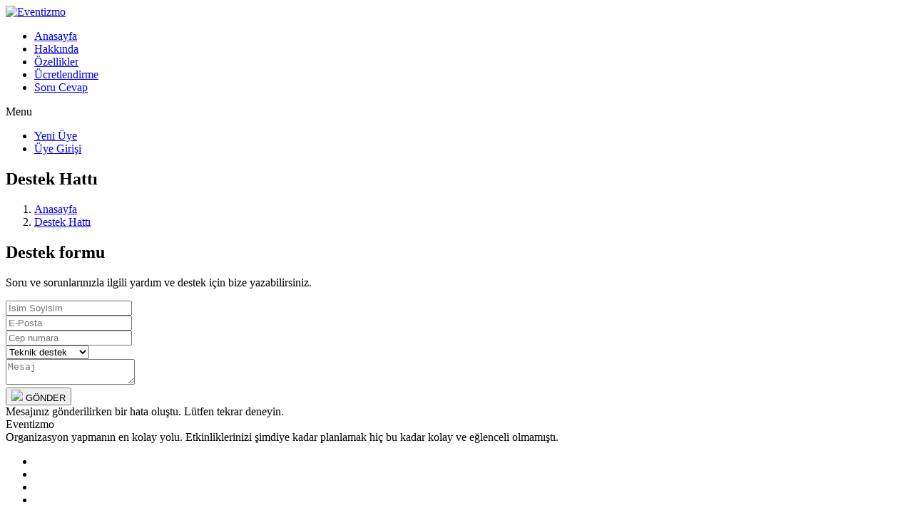

--- FILE ---
content_type: text/html; charset=UTF-8
request_url: https://www.eventizmo.com/destek-hatti
body_size: 2818
content:
<!DOCTYPE html> <html lang="tr"> <head> <title>Eventizmo - Destek Hattı</title> <meta charset="UTF-8"> <meta http-equiv="X-UA-Compatible" content="IE=edge,chrome=1" /> <meta name="viewport" content="width=device-width, initial-scale=1" /> <meta name="description" content="Eventizmo - Düğün & Etkinlik Uygulaması Destek Hattı Bizimle ve uygulamamız ile sormak istediklerinizi yazabilirsiniz." /> <meta name="keywords" content="eventizmo, destek hattı" /> <meta name="robots" content="all, follow, index" /> <meta name="googlebot" content="all"> <meta property="og:locale" content="tr_TR" /> <meta property="og:type" content="page" /> <meta property="og:title" content="Eventizmo - Destek Hattı" /> <meta property="og:description" content="Eventizmo - Düğün & Etkinlik Uygulaması Destek Hattı Bizimle ve uygulamamız ile sormak istediklerinizi yazabilirsiniz." /> <meta property="og:url" content="https://www.eventizmo.com/destek-hatti" /> <meta property="og:site_name" content="Eventizmo" /> <meta name="twitter:description" content="Eventizmo - Düğün & Etkinlik Uygulaması Destek Hattı Bizimle ve uygulamamız ile sormak istediklerinizi yazabilirsiniz."/> <meta name="twitter:title" content="Eventizmo - Destek Hattı"/> <meta name="twitter:domain" content="Eventizmo"/> <link rel="canonical" href="https://www.eventizmo.com/destek-hatti" /> <link rel="alternate" href="https://www.eventizmo.com/destek-hatti" hreflang="tr" /> <meta name="theme-color" content="#fff" /> <base href="https://www.eventizmo.com/" /> <link href="https://fonts.googleapis.com/css?family=Quicksand:300,400,500,700&subset=latin-ext" rel="stylesheet"> <link rel="stylesheet" href="https://www.eventizmo.com/assets/theme/libs/font-awesome/css/font-awesome.min.css"> <link rel="stylesheet" href="https://www.eventizmo.com/assets/theme/libs/bootstrap/css/bootstrap.min.css"> <link rel="stylesheet" href="https://www.eventizmo.com/assets/theme/min/style838.min.css"> <link rel="shortcut icon" href="https://www.eventizmo.com/assets/theme/favicon/favicon.ico" type="image/x-icon"> <link rel="icon" href="https://www.eventizmo.com/assets/theme/favicon/favicon.ico" type="image/x-icon"> <script type="fa0d81fca34042beeb38ce86-text/javascript"> siteurl = "https://www.eventizmo.com/"; </script> <!-- HTML5 shim and Respond.js for IE8 support of HTML5 elements and media queries --> <!-- WARNING: Respond.js doesn't work if you view the page via file:// --> <!--[if lt IE 9]> <script src="assets/libs/js/html5shiv.min.js"></script> <script src="assets/libs/js/respond.min.js"></script> <![endif]--> </head> <body class="page-destek-hatti pageid-104 "> <!-- ***** Preloader Start ***** --> <div class="loader-wrapper"> <div class="loader"> <div class="bubble-1"></div> <div class="bubble-2"></div> <div class="bubble-3"></div> </div> </div> <!-- ***** Preloader End ***** --> <!-- ***** Header Area Start ***** --> <header class="header-area header-area header-white"> <div class="container"> <div class="row"> <div class="col-12"> <nav class="main-nav"> <!-- ***** Logo Start ***** --> <a href="https://www.eventizmo.com/" class="logo"> <img src="uploads/images/logo-eventizmo.png" alt="Eventizmo"> </a> <!-- ***** Logo End ***** --> <!-- ***** Menu Start ***** --> <ul class="nav"><li> <a href="https://www.eventizmo.com/">Anasayfa</a> </li> <li> <a href="https://www.eventizmo.com/hakkinda">Hakkında</a> </li> <li> <a href="https://www.eventizmo.com/ozellikler">Özellikler</a> </li> <li> <a href="https://www.eventizmo.com/ucretlendirme">Ücretlendirme</a> </li> <li> <a href="https://www.eventizmo.com/soru-cevap">Soru Cevap</a> </li> </ul> <a class='menu-trigger'> <span>Menu</span> </a> <!-- ***** Menu End ***** --> <!-- ***** Header Buttons Start ***** --> <div class="header-user-buttons"> <ul class="header-buttons"> <li><a class="btn-nav-line" href="https://app.eventizmo.com/tr/account/signup"><i class="fa fa-plus-circle mr-1"></i> <span>Yeni Üye</span></a></li> <li><a class="btn-nav-primary" href="https://app.eventizmo.com/tr/account/signin"><i class="fa fa-sign-in mr-1"></i> <span>Üye Girişi</span></a></li> </ul> </div> <!-- ***** Header Buttons End ***** --> </nav> </div> </div> </div> </header> <!-- ***** Header Area End ***** --> <section class="page"> <!-- ***** Page Top Start ***** --> <div class="cover"> <div class="page-top"> <div class="container"> <div class="row"> <div class="col-lg-12"> <h1>Destek Hattı</h1> </div> <div class="col-lg-12"> <ol class="breadcrumb"><li> <a href="https://www.eventizmo.com/">Anasayfa</a> </li> <li class="active"> <a href="https://www.eventizmo.com/destek-hatti">Destek Hattı</a> </li> </ol> </div> </div> </div> </div> </div> <!-- ***** Page Top End ***** --> <!-- ***** Page Content Start ***** --> <div class="page-bottom"> <div class="container text-center"> <div> <div> <div> <h2>Destek formu</h2> </div> </div> <div> <div> <p>Soru ve sorunlarınızla ilgili yardım ve destek için bize yazabilirsiniz.</p> </div> </div> </div> </div> <div class="container"> <div class="row"> <div class="col-lg-10 mx-auto"> <form class="contact-form ajax-form" id="support-form"> <input type="hidden" id="nospm" name="nospm" /> <input type="hidden" name="csrftoken" value="3c5f021a196136cf906aecb3c17ded8f" /> <input type="hidden" name="type" value="support" /> <div class="row"> <div class="col-lg-6 col-md-12 col-sm-12"> <input type="text" name="fullname" placeholder="İsim Soyisim" required> </div> <div class="col-lg-6 col-md-12 col-sm-12"> <input type="email" name="email" placeholder="E-Posta" required> </div> <div class="col-lg-6 col-md-12 col-sm-12"> <input type="text" name="phone" placeholder="Cep numara"> </div> <div class="col-lg-6 col-md-12 col-sm-12"> <select class="custom-select" name="subject" required> <option value="Teknik destek">Teknik destek</option> <option value="Satış ve Ödeme">Satış ve Ödeme</option> <option value="Diğer">Diğer</option> </select> </div> <div class="col-lg-12"> <textarea placeholder="Mesaj" name="message" required></textarea> </div> <div class="col-lg-12"> <button class="btn-primary-line ajax-loader-btn" type="submit"> <img class="preloader" src="https://www.eventizmo.com/assets/images/preloader/white-2-60.svg"> <span>GÖNDER</span> </button> </div> <div class="col-12"> <div class="form-response"></div> <div class="ajax-msg-error"> Mesajınız gönderilirken bir hata oluştu. Lütfen tekrar deneyin. </div> </div> </div> </form> </div> </div> </div> </div> <!-- ***** Page Content End ***** --> </section> <!-- ***** Footer Start ***** --> <footer> <div class="container"> <div class="row"> <div class="col-lg-5 col-md-5 col-sm-12"> <div class="footer-logo">Eventizmo</div> <div class="text"> Organizasyon yapmanın en kolay yolu. Etkinliklerinizi şimdiye kadar planlamak hiç bu kadar kolay ve eğlenceli olmamıştı. </div> <div class="address mt-2"> <ul class="social"><li> <a href="https://www.facebook.com/eventizmo" target="_blank"><i class="fa fa-facebook"></i></a> </li> <li> <a href="https://www.instagram.com/eventizmo" target="_blank"><i class="fa fa-instagram"></i></a> </li> <li> <a href="https://www.linkedin.com/company/eventizmo" target="_blank"><i class="fa fa-linkedin"></i></a> </li> <li> <a href="https://www.youtube.com/channel/UCpYYvpRKgxrr4lfuU8ICUxA/featured?view_as=subscriber" target="_blank"><i class="fa fa-youtube"></i></a> </li> </ul> </div> </div> <div class="col-lg-4 col-md-4 col-sm-6 col-6"> <h5>Hızlı menü</h5> <ul class="footer-nav"><li><a href="https://www.eventizmo.com/hakkinda"><i class="fa fa-angle-right"></i> <span>Hakkında</span></a></li><li><a href="https://www.eventizmo.com/ozellikler"><i class="fa fa-angle-right"></i> <span>Özellikler</span></a></li><li><a href="https://www.eventizmo.com/gizlilik-ve-guvenlik-politikasi"><i class="fa fa-angle-right"></i> <span>Gizlilik ve Güvenlik Politikası</span></a></li><li><a href="https://www.eventizmo.com/mesafeli-satis-sozlesmesi"><i class="fa fa-angle-right"></i> <span>Mesafeli Satış Sözleşmesi</span></a></li><li><a href="https://www.eventizmo.com/satis-ve-iade"><i class="fa fa-angle-right"></i> <span>Satış ve İade</span></a></li></ul> </div> <div class="col-lg-3 col-md-3 col-sm-12"> <h5>İletişim</h5> <div class="address"> <p><span>E-mail:</span><b data-mailto="info@eventizmo.com"></b></p> <p><span>Destek:</span><b data-mailto="support@eventizmo.com"></b></p> <ul class="footer-nav mt-3"><li><a href="https://www.eventizmo.com/destek-hatti"><i class="fa fa-angle-right"></i> <span>Destek Hattı</span></a></li><li><a href="https://www.eventizmo.com/soru-cevap"><i class="fa fa-angle-right"></i> <span>Soru Cevap</span></a></li></ul> </div> </div> </div> <div class="row"> <div class="col-lg-12"> <p class="copyright">©2017 - 2025 Eventizmo. Tüm hakları saklıdır.</p> </div> </div> </div> </footer> <!-- ***** Footer End ***** --> <div class="fixed-foitems"> <a href="https://www.mcafeesecure.com/verify?host=eventizmo.com" target="_blank"> <img src="assets/images/tm-float.png" alt="McAfee"> </a> </div> <script src="https://www.eventizmo.com/assets/theme/js/scripts.all.min.js" type="fa0d81fca34042beeb38ce86-text/javascript"></script> <script src="https://www.eventizmo.com/assets/theme/min/scripts.545.js" type="fa0d81fca34042beeb38ce86-text/javascript"></script> <script src="https://embed.small.chat/TFUJHDW7JGV1HSE9E2.js" async type="fa0d81fca34042beeb38ce86-text/javascript"></script> <!-- Global site tag (gtag.js) - Google Analytics --> <script async src="https://www.googletagmanager.com/gtag/js?id=UA-123363234-2" type="fa0d81fca34042beeb38ce86-text/javascript"></script> <script type="fa0d81fca34042beeb38ce86-text/javascript"> window.dataLayer = window.dataLayer || []; function gtag(){dataLayer.push(arguments);} gtag('js', new Date()); gtag('config', 'UA-123363234-2'); </script> <script src="/cdn-cgi/scripts/7d0fa10a/cloudflare-static/rocket-loader.min.js" data-cf-settings="fa0d81fca34042beeb38ce86-|49" defer></script><script defer src="https://static.cloudflareinsights.com/beacon.min.js/vcd15cbe7772f49c399c6a5babf22c1241717689176015" integrity="sha512-ZpsOmlRQV6y907TI0dKBHq9Md29nnaEIPlkf84rnaERnq6zvWvPUqr2ft8M1aS28oN72PdrCzSjY4U6VaAw1EQ==" data-cf-beacon='{"version":"2024.11.0","token":"fd08baa7a7104948ab17af48542b5455","r":1,"server_timing":{"name":{"cfCacheStatus":true,"cfEdge":true,"cfExtPri":true,"cfL4":true,"cfOrigin":true,"cfSpeedBrain":true},"location_startswith":null}}' crossorigin="anonymous"></script>
</body> </html> 